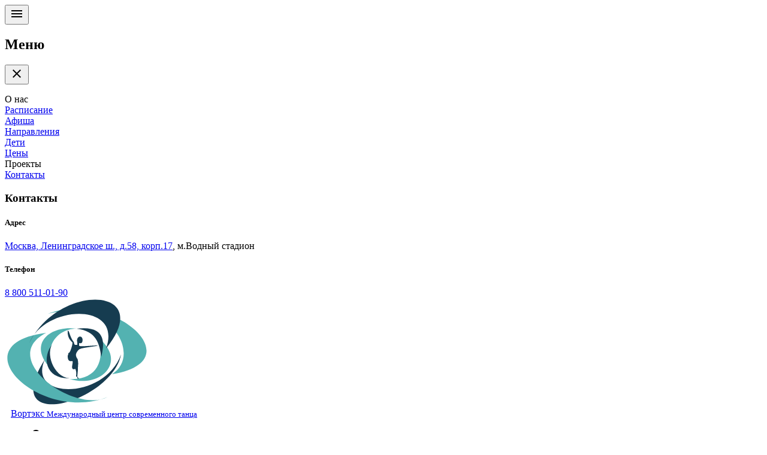

--- FILE ---
content_type: text/html; charset=utf-8
request_url: https://vortexdance.com/russkij-tanets-ot-traditsii-do-sovremennosti/news
body_size: 8966
content:
<!DOCTYPE html>
<html prefix="og: http://ogp.me/ns#" lang="ru" dir="ltr"
	  class="com_k2 view-itemlist layout-category task-category itemid-421 j31 mm-hover default-page">
<head>
<link href="https://fonts.googleapis.com/icon?family=Material+Icons"
      rel="stylesheet">


	<base href="https://vortexdance.com/russkij-tanets-ot-traditsii-do-sovremennosti/news" />
	<meta http-equiv="content-type" content="text/html; charset=utf-8" />
	<meta name="keywords" content="школа танцев, школа танцев в Москве, студия танецев,студия танцев Москва, школа танцев для детей, школа танцев для взрослых" />
	<meta name="robots" content="index,follow" />
	
	
	
	
	
	
	
	<meta name="description" content="Список новостей фестиваля русского танца - &quot;Русский танец: от традиции до современности&quot;, Vortex Dance Center." />
	<title>Новости фестиваля русского танца - &quot;Русский танец: от традиции до современности&quot; - Новости Vortex Dance Center</title>
	<link href="/russkij-tanets-ot-traditsii-do-sovremennosti/news" rel="canonical" />
	<link href="/templates/ja_healthcare/favicon.ico" rel="shortcut icon" type="image/vnd.microsoft.icon" />
	<link href="/templates/ja_healthcare/css/bootstrap.css" rel="stylesheet" type="text/css" />
	<link href="https://cdn.jsdelivr.net/npm/simple-line-icons@2.4.1/css/simple-line-icons.css" rel="stylesheet" type="text/css" />
	<link href="/components/com_k2/css/k2.css?v=2.10.3&b=20200429" rel="stylesheet" type="text/css" />
	<link href="/plugins/system/jcemediabox/css/jcemediabox.css?1d12bb5a40100bbd1841bfc0e498ce7b" rel="stylesheet" type="text/css" />
	<link href="/plugins/system/jcemediabox/themes/standard/css/style.css?50fba48f56052a048c5cf30829163e4d" rel="stylesheet" type="text/css" />
	<link href="/plugins/system/jce/css/content.css?dfc6cf80743aa4cae315e5f59159380b" rel="stylesheet" type="text/css" />
	<link href="/templates/system/css/system.css" rel="stylesheet" type="text/css" />
	<link href="/templates/ja_healthcare/css/legacy-grid.css" rel="stylesheet" type="text/css" />
	<link href="/plugins/system/t3/base-bs3/fonts/font-awesome/css/font-awesome.min.css" rel="stylesheet" type="text/css" />
	<link href="/templates/ja_healthcare/css/template.css" rel="stylesheet" type="text/css" />
	<link href="/templates/ja_healthcare/css/megamenu.css" rel="stylesheet" type="text/css" />
	<link href="/templates/ja_healthcare/css/off-canvas.css" rel="stylesheet" type="text/css" />
	<link href="/templates/ja_healthcare/js/owl-carousel/owl.carousel.css" rel="stylesheet" type="text/css" />
	<link href="/templates/ja_healthcare/js/owl-carousel/owl.theme.css" rel="stylesheet" type="text/css" />
	<link href="/templates/ja_healthcare/fonts/flaticon/font/flaticon.css" rel="stylesheet" type="text/css" />
	<link href="/templates/ja_healthcare/css/custom.css" rel="stylesheet" type="text/css" />
	<link href="/templates/ja_healthcare/css/layouts/docs.css" rel="stylesheet" type="text/css" />
	<link href="/modules/mod_jamasthead/asset/css/style.css" rel="stylesheet" type="text/css" />
	<link href="https://fonts.googleapis.com/css?family=Quattrocento+Sans:400%7C&amp;subset=latin" rel="stylesheet" type="text/css" />
	<link href="https://vortexdance.com/media/nextend/cache/css/n1769215500/a1520ffd9279ebabf98959e27384f363.css" rel="stylesheet" type="text/css" />
	<style type="text/css">
.nextend-accordion-menu-inner dl.level1 dd{
   display: none;
}

.nextend-accordion-menu-inner dl.level1 dd.opened{
   display: block;
}
	</style>
	<script type="application/json" class="joomla-script-options new">{"csrf.token":"2bd0208d3ac2c866389e90245732b4e2","system.paths":{"root":"","base":""}}</script>
	<script src="/media/jui/js/jquery.min.js?dfc6cf80743aa4cae315e5f59159380b" type="text/javascript"></script>
	<script src="/media/jui/js/jquery-noconflict.js?dfc6cf80743aa4cae315e5f59159380b" type="text/javascript"></script>
	<script src="/media/jui/js/jquery-migrate.min.js?dfc6cf80743aa4cae315e5f59159380b" type="text/javascript"></script>
	<script src="/media/k2/assets/js/k2.frontend.js?v=2.10.3&b=20200429&sitepath=/" type="text/javascript"></script>
	<script src="/plugins/system/jcemediabox/js/jcemediabox.js?0c56fee23edfcb9fbdfe257623c5280e" type="text/javascript"></script>
	<script src="/media/system/js/core.js?dfc6cf80743aa4cae315e5f59159380b" type="text/javascript"></script>
	<script src="/plugins/system/t3/base-bs3/bootstrap/js/bootstrap.js" type="text/javascript"></script>
	<script src="/plugins/system/t3/base-bs3/js/jquery.tap.min.js" type="text/javascript"></script>
	<script src="/plugins/system/t3/base-bs3/js/off-canvas.js" type="text/javascript"></script>
	<script src="/plugins/system/t3/base-bs3/js/script.js" type="text/javascript"></script>
	<script src="/plugins/system/t3/base-bs3/js/menu.js" type="text/javascript"></script>
	<script src="/templates/ja_healthcare/js/owl-carousel/owl.carousel.js" type="text/javascript"></script>
	<script src="/templates/ja_healthcare/js/script.js" type="text/javascript"></script>
	<script src="/templates/ja_healthcare/js/inview.js" type="text/javascript"></script>
	<script src="/media/plg_captcha_recaptcha/js/recaptcha.min.js?dfc6cf80743aa4cae315e5f59159380b" type="text/javascript"></script>
	<script src="https://www.google.com/recaptcha/api.js?onload=JoomlaInitReCaptcha2&render=explicit&hl=ru-RU" type="text/javascript"></script>
	<script src="https://vortexdance.com/media/nextend/cache/js/n1769215500/b74c8a6975950f6b9824bfd10d9317c7.js" type="text/javascript"></script>
	<script type="text/javascript">
JCEMediaBox.init({popup:{width:"",height:"",legacy:0,lightbox:0,shadowbox:0,resize:1,icons:1,overlay:1,overlayopacity:0.8,overlaycolor:"#000000",fadespeed:500,scalespeed:500,hideobjects:0,scrolling:"fixed",close:2,labels:{'close':'Close','next':'Next','previous':'Previous','cancel':'Cancel','numbers':'{$current} of {$total}'},cookie_expiry:"",google_viewer:0},tooltip:{className:"tooltip",opacity:0.8,speed:150,position:"br",offsets:{x: 16, y: 16}},base:"/",imgpath:"plugins/system/jcemediabox/img",theme:"standard",themecustom:"",themepath:"plugins/system/jcemediabox/themes",mediafallback:0,mediaselector:"audio,video"});function do_nothing() { return; }
	</script>

	
<!-- META FOR IOS & HANDHELD -->
	<meta name="viewport" content="width=device-width, initial-scale=1.0, maximum-scale=1.0, user-scalable=no"/>
	<style type="text/stylesheet">
		@-webkit-viewport   { width: device-width; }
		@-moz-viewport      { width: device-width; }
		@-ms-viewport       { width: device-width; }
		@-o-viewport        { width: device-width; }
		@viewport           { width: device-width; }
	</style>
	<script type="text/javascript">
		//<![CDATA[
		if (navigator.userAgent.match(/IEMobile\/10\.0/)) {
			var msViewportStyle = document.createElement("style");
			msViewportStyle.appendChild(
				document.createTextNode("@-ms-viewport{width:auto!important}")
			);
			document.getElementsByTagName("head")[0].appendChild(msViewportStyle);
		}
		//]]>
	</script>
<meta name="HandheldFriendly" content="true"/>
<meta name="apple-mobile-web-app-capable" content="YES"/>
<!-- //META FOR IOS & HANDHELD -->




<!-- Le HTML5 shim and media query for IE8 support -->
<!--[if lt IE 9]>
<script src="//html5shim.googlecode.com/svn/trunk/html5.js"></script>
<script type="text/javascript" src="/plugins/system/t3/base-bs3/js/respond.min.js"></script>
<![endif]-->

<!-- You can add Google Analytics here or use T3 Injection feature -->

        <link rel="icon" sizes="192x192" href="/images/icon192.png">
 <link href="/templates/ja_healthcare/fonts/font-awesome/css/all.min.css" rel="stylesheet">
<link href="/media/jui/css/jquery.responsive-collapse.css" rel="stylesheet" type="text/css">
<script src="/media/jui/js/jquery.responsive-collapse.js"></script>
<script src="https://msk.kassir.ru/start-frame.js"></script>
<link href="/templates/ja_healthcare/js/chosen/chosen.css" rel="stylesheet" type="text/css">
<script src="/templates/ja_healthcare/js/chosen/chosen.jquery.min.js"></script>
<script src="/templates/ja_healthcare/js/dragscroll.js"></script>
<script type="text/javascript" src="/templates/ja_healthcare/js/sticky-sidebar/ResizeSensor.min.js"></script>
<script type="text/javascript" src="/templates/ja_healthcare/js/sticky-sidebar/theia-sticky-sidebar.min.js"></script>

<script type="text/javascript">
window.addEvent("domready", function() {
new Request({url: "https://vortexdance.com/index.php?option=com_jak2filter&view=cron", method: "get"}).send();
});
</script>
</head>

<body>
<!-- Yandex.Metrika counter -->
<script type="text/javascript" >
   (function(m,e,t,r,i,k,a){m[i]=m[i]||function(){(m[i].a=m[i].a||[]).push(arguments)};
   m[i].l=1*new Date();
   for (var j = 0; j < document.scripts.length; j++) {if (document.scripts[j].src === r) { return; }}
   k=e.createElement(t),a=e.getElementsByTagName(t)[0],k.async=1,k.src=r,a.parentNode.insertBefore(k,a)})
   (window, document, "script", "https://mc.yandex.ru/metrika/tag.js", "ym");

   ym(42435539, "init", {
        clickmap:true,
        trackLinks:true,
        accurateTrackBounce:true,
        webvisor:true
   });
</script>
<noscript><div><img src="https://mc.yandex.ru/watch/42435539" style="position:absolute; left:-9999px;" alt="" /></div></noscript>
<!-- /Yandex.Metrika counter -->

<!-- Google tag (gtag.js) -->
<script async src="https://www.googletagmanager.com/gtag/js?id=UA-104256258-1"></script>
<script>
  window.dataLayer = window.dataLayer || [];
  function gtag(){dataLayer.push(arguments);}
  gtag('js', new Date());
  gtag('config', 'UA-104256258-1');
</script>

<!-- VK Pixel -->
<script type="text/javascript">!function(){var t=document.createElement("script");t.type="text/javascript",t.async=!0,t.src='https://vk.com/js/api/openapi.js?169',t.onload=function(){VK.Retargeting.Init("VK-RTRG-1608216-1Gezc"),VK.Retargeting.Hit()},document.head.appendChild(t)}();</script><noscript><img src="https://vk.com/rtrg?p=VK-RTRG-1608216-1Gezc" style="position:fixed; left:-999px;" alt=""/></noscript>
<!-- /VK Pixel -->

<div class="t3-wrapper"> <!-- Need this wrapper for off-canvas menu. Remove if you don't use of-canvas -->
  <div class="container-hd">
    
    
    
<!-- MAIN NAVIGATION -->
<nav id="t3-mainnav" class="wrap navbar navbar-default t3-mainnav">
	<div class="container">
				
		
		

		<div class="row">
		
					
<button class="btn off-canvas-toggle  hidden-lg hidden-md hidden-sm" type="button" data-pos="left" data-nav="#t3-off-canvas" data-effect="off-canvas-effect-4">
  <i class="material-icons">&#xE5D2;</i>
</button>

<!-- OFF-CANVAS SIDEBAR -->
<div id="t3-off-canvas" class="t3-off-canvas  hidden-lg hidden-md hidden-sm">

  <div class="t3-off-canvas-header">
    <h2 class="t3-off-canvas-header-title">Меню</h2>
    <button type="button" class="close" data-dismiss="modal" aria-hidden="true"><i class="material-icons">&#xE5CD;</i></button>
  </div>

  <div class="t3-off-canvas-body">
    <div class="t3-module module accordion-menu " id="Mod215"><div class="module-inner"><div class="module-ct"><div id="nextend-accordion-menu-215" class="">
  <div class="nextend-accordion-menu-inner ">
        <div class="nextend-accordion-menu-inner-container">
    <dl class="level1">
  <dt class="level1 nextend-nav-239 parent   first" data-menuid="239">
    <span class="outer">
      <span class="inner">
        <span>О нас</span>      </span>
    </span>
  </dt>
  <dd class="level1 nextend-nav-239 parent   first">
  <dl class="level2">
  <dt class="level2 nextend-nav-240 notparent   first" data-menuid="240">
    <span class="outer">
      <span class="inner">
        <a href="/about"><span>Вортэкс - это...</span></a>      </span>
    </span>
  </dt>
  <dd class="level2 nextend-nav-240 notparent   first">
  </dd>  <dt class="level2 nextend-nav-177 notparent  " data-menuid="177">
    <span class="outer">
      <span class="inner">
        <a href="/team"><span>Педагоги и хореографы</span></a>      </span>
    </span>
  </dt>
  <dd class="level2 nextend-nav-177 notparent  ">
  </dd>  <dt class="level2 nextend-nav-242 notparent  " data-menuid="242">
    <span class="outer">
      <span class="inner">
        <a href="/awards"><span>Награды и достижения</span></a>      </span>
    </span>
  </dt>
  <dd class="level2 nextend-nav-242 notparent  ">
  </dd>  <dt class="level2 nextend-nav-244 notparent  " data-menuid="244">
    <span class="outer">
      <span class="inner">
        <a href="/partners"><span>Друзья и партнеры</span></a>      </span>
    </span>
  </dt>
  <dd class="level2 nextend-nav-244 notparent  ">
  </dd>  <dt class="level2 nextend-nav-246 notparent  " data-menuid="246">
    <span class="outer">
      <span class="inner">
        <a href="/dance-halls"><span>Залы</span></a>      </span>
    </span>
  </dt>
  <dd class="level2 nextend-nav-246 notparent  ">
  </dd>  <dt class="level2 nextend-nav-170 notparent  " data-menuid="170">
    <span class="outer">
      <span class="inner">
        <a href="/programs"><span>Программы</span></a>      </span>
    </span>
  </dt>
  <dd class="level2 nextend-nav-170 notparent  ">
  </dd>  <dt class="level2 nextend-nav-146 notparent   last" data-menuid="146">
    <span class="outer">
      <span class="inner">
        <a href="/news"><span>Новости</span></a>      </span>
    </span>
  </dt>
  <dd class="level2 nextend-nav-146 notparent   last">
  </dd></dl></dd>  <dt class="level1 nextend-nav-478 notparent  " data-menuid="478">
    <span class="outer">
      <span class="inner">
        <a href="/time-table"><span>Расписание</span></a>      </span>
    </span>
  </dt>
  <dd class="level1 nextend-nav-478 notparent  ">
  </dd>  <dt class="level1 nextend-nav-252 notparent  " data-menuid="252">
    <span class="outer">
      <span class="inner">
        <a href="/events"><span>Афиша</span></a>      </span>
    </span>
  </dt>
  <dd class="level1 nextend-nav-252 notparent  ">
  </dd>  <dt class="level1 nextend-nav-251 notparent  " data-menuid="251">
    <span class="outer">
      <span class="inner">
        <a href="/styles"><span>Направления</span></a>      </span>
    </span>
  </dt>
  <dd class="level1 nextend-nav-251 notparent  ">
  </dd>  <dt class="level1 nextend-nav-871 notparent  " data-menuid="871">
    <span class="outer">
      <span class="inner">
        <a href="/kids"><span>Дети</span></a>      </span>
    </span>
  </dt>
  <dd class="level1 nextend-nav-871 notparent  ">
  </dd>  <dt class="level1 nextend-nav-872 notparent  " data-menuid="872">
    <span class="outer">
      <span class="inner">
        <a href="/prices"><span>Цены</span></a>      </span>
    </span>
  </dt>
  <dd class="level1 nextend-nav-872 notparent  ">
  </dd>  <dt class="level1 nextend-nav-396 parent  " data-menuid="396">
    <span class="outer">
      <span class="inner">
        <span>Проекты</span>      </span>
    </span>
  </dt>
  <dd class="level1 nextend-nav-396 parent  ">
  <dl class="level2">
  <dt class="level2 nextend-nav-403 notparent   first" data-menuid="403">
    <span class="outer">
      <span class="inner">
        <a href="/vortex-dance-company"><span>Vortex show</span></a>      </span>
    </span>
  </dt>
  <dd class="level2 nextend-nav-403 notparent   first">
  </dd>  <dt class="level2 nextend-nav-341 notparent  " data-menuid="341">
    <span class="outer">
      <span class="inner">
        <a href="/festivals"><span>Фестивали</span></a>      </span>
    </span>
  </dt>
  <dd class="level2 nextend-nav-341 notparent  ">
  </dd>  <dt class="level2 nextend-nav-310 notparent  " data-menuid="310">
    <span class="outer">
      <span class="inner">
        <a href="/workshops-and-international-educational-programs"><span>Международные образовательные программы</span></a>      </span>
    </span>
  </dt>
  <dd class="level2 nextend-nav-310 notparent  ">
  </dd>  <dt class="level2 nextend-nav-480 notparent   last" data-menuid="480">
    <span class="outer">
      <span class="inner">
        <a href="/summer-dance-camp"><span>Летний танцевальный проект</span></a>      </span>
    </span>
  </dt>
  <dd class="level2 nextend-nav-480 notparent   last">
  </dd></dl></dd>  <dt class="level1 nextend-nav-130 notparent   last" data-menuid="130">
    <span class="outer">
      <span class="inner">
        <a href="/contact-us"><span>Контакты</span></a>      </span>
    </span>
  </dt>
  <dd class="level1 nextend-nav-130 notparent   last">
  </dd>    </dl>
    </div>
  </div>
</div></div></div></div><div class="t3-module module our-contacts-module " id="Mod216"><div class="module-inner"><h3 class="module-title "><span>Контакты</span></h3><div class="module-ct">

<div class="custom our-contacts-module"  >
	<div class="find-us">
<div>
<h5>Адрес</h5>
<a href="https://yandex.ru/maps/-/CDq65Qia" target="_blank" >Москва, Ленинградское ш., д.58, корп.17</a>, м.Водный стадион</div>
<div>
<h5>Телефон</h5>
<a href="tel:88005110190">8 800 511-01-90</a></div>
</div></div>
</div></div></div>
  </div>

</div>
<!-- //OFF-CANVAS SIDEBAR -->

				
			<!-- LOGO -->
		<div class="col-xs-3 col-sm-3  logo">
			<div class="logo-image">
				<a href="https://vortexdance.com/" title="Вортэкс">
											<img class="logo-img" src="/images/logo.svg" alt="Вортэкс" />
														</a>
			</div>
			<a href="https://vortexdance.com/" style="padding: 10px;padding-top: 14px;">
				<span class="logonname">Вортэкс</span>
				<small class="site-slogan hidden-sm">Международный центр современного танца</small>
			</a>
		</div>
		<!-- //LOGO -->
		
			<div class="col-sm-12 col-md-9 header-menu">
				<!-- Brand and toggle get grouped for better mobile display -->

								
				
	<!-- TOP BAR -->
	<div class="t3-top-bar">
		<div class="container">
			<div class="row">
				<!--<div class="col-sm-6 col-md-6 top-left ">
					
				</div>-->

				<div class="col-sm-12 top-right ">
					<div class="right-info ">
						

<div class="custom"  >
	<ul class="hidden-sm hidden-xs">

	<li>
		<i class="material-icons">&#xE0C8;</i>
		<a href="https://yandex.ru/maps/-/CDq65Qia" target="_blank">Москва, Ленинградское ш., д.58, корп.17</a>
	</li>

	<li>
		<i class="material-icons">&#xE0CD;</i>
		<a href="tel:88005110190">8 800 511-01-90</a>
	</li>

	<li>
	<i class="material-icons">&#xE0E1;</i>
	<a href="mailto:mail@vortexdance.com">mail@vortexdance.com</a>
	</li>
  	<button type="button" class="btn btn-sm btn-success" data-toggle="modal" data-target=".bs-contact-us-modal-sm">Записаться - и точка</button>
</ul>


<ul class="mobile hidden-md hidden-lg">
	<button type="button" class="btn btn-sm btn-success" data-toggle="modal" data-target=".bs-contact-us-modal-sm">Записаться</button>
	
</ul></div>

					</div>

									</div>
			</div>
		</div>
	</div>
	<!-- //TOP BAR -->


				<div class="t3-navbar navbar-collapse collapse">
					<div  class="t3-megamenu animate slide"  data-duration="400" data-responsive="true">
<ul itemscope itemtype="http://www.schema.org/SiteNavigationElement" class="nav navbar-nav level0">
<li itemprop='name' class="dropdown mega" data-id="239" data-level="1">
<span class=" dropdown-toggle separator"   data-target="#" data-toggle="dropdown"> О нас<em class="caret"></em></span>

<div class="nav-child dropdown-menu mega-dropdown-menu"  ><div class="mega-dropdown-inner">
<div class="row">
<div class="col-xs-12 mega-col-nav" data-width="12"><div class="mega-inner">
<ul itemscope itemtype="http://www.schema.org/SiteNavigationElement" class="mega-nav level1">
<li itemprop='name'  data-id="286" data-level="2">
<a itemprop='url' class=""  href="/about"   data-target="#">Вортэкс - это...</a>

</li>
<li itemprop='name'  data-id="287" data-level="2">
<a itemprop='url' class=""  href="/team"   data-target="#">Педагоги и хореографы</a>

</li>
<li itemprop='name'  data-id="288" data-level="2">
<a itemprop='url' class=""  href="/awards"   data-target="#">Награды и достижения</a>

</li>
<li itemprop='name'  data-id="290" data-level="2">
<a itemprop='url' class=""  href="/partners"   data-target="#">Друзья и партнеры</a>

</li>
<li itemprop='name'  data-id="291" data-level="2">
<a itemprop='url' class=""  href="/dance-halls"   data-target="#">Залы</a>

</li>
<li itemprop='name'  data-id="873" data-level="2">
<a itemprop='url' class=""  href="/programs"   data-target="#">Программы</a>

</li>
<li itemprop='name'  data-id="874" data-level="2">
<a itemprop='url' class=""  href="/news"   data-target="#">Новости</a>

</li>
</ul>
</div></div>
</div>
</div></div>
</li>
<li itemprop='name'  data-id="249" data-level="1">
<a itemprop='url' class=""  href="/time-table"   data-target="#">Расписание</a>

</li>
<li itemprop='name'  data-id="252" data-level="1">
<a itemprop='url' class=""  href="/events"   data-target="#">Афиша </a>

</li>
<li itemprop='name'  data-id="395" data-level="1">
<a itemprop='url' class=""  href="/styles"   data-target="#">Направления</a>

</li>
<li itemprop='name'  data-id="871" data-level="1">
<a itemprop='url' class=""  href="/kids"   data-target="#">Дети </a>

</li>
<li itemprop='name'  data-id="872" data-level="1">
<a itemprop='url' class=""  href="/prices"   data-target="#">Цены </a>

</li>
<li itemprop='name' class="dropdown mega" data-id="396" data-level="1">
<span class=" dropdown-toggle separator"   data-target="#" data-toggle="dropdown"> Проекты<em class="caret"></em></span>

<div class="nav-child dropdown-menu mega-dropdown-menu"  ><div class="mega-dropdown-inner">
<div class="row">
<div class="col-xs-12 mega-col-nav" data-width="12"><div class="mega-inner">
<ul itemscope itemtype="http://www.schema.org/SiteNavigationElement" class="mega-nav level1">
<li itemprop='name'  data-id="357" data-level="2">
<a itemprop='url' class=""  href="/vortex-dance-company"   data-target="#">Vortex show</a>

</li>
<li itemprop='name'  data-id="398" data-level="2">
<a itemprop='url' class=""  href="/festivals"   data-target="#">Фестивали</a>

</li>
<li itemprop='name'  data-id="399" data-level="2">
<a itemprop='url' class=""  href="/workshops-and-international-educational-programs"   data-target="#">Международные образовательные программы</a>

</li>
<li itemprop='name'  data-id="486" data-level="2">
<a itemprop='url' class=""  href="/summer-dance-camp"   data-target="#">Летний танцевальный проект</a>

</li>
</ul>
</div></div>
</div>
</div></div>
</li>
<li itemprop='name'  data-id="292" data-level="1">
<a itemprop='url' class=""  href="/contact-us"   data-target="#">Контакты</a>

</li>
</ul>
</div>

				</div>
			</div>
					</div>
	</div>
</nav>
<!-- //MAIN NAVIGATION -->


    


    
    
	<!-- MASTHEAD -->
	<div class="wrap t3-masthead ">
			<div class="ja-masthead" style="background-image: url('/images/pages-img/large/rustanec.jpg')">
	    <div class="ja-masthead-detail container">
		<div class="ja-masthead-title">Русский танец: от традиции до современности</div>
        				
		
	</div>
</div>	
	</div>
	<!-- //MASTHEAD -->


	
	<!-- subnav -->
	<div class="top-sub-nav ">
	<div class="container">
	<div class="row">
			<ul class="nav nav-pills nav-stacked menu">
<li class="item-420 alias-parent-active"><a href="/russkij-tanets-ot-traditsii-do-sovremennosti" class="">О фестивале </a></li><li class="item-421 current active"><a href="/russkij-tanets-ot-traditsii-do-sovremennosti/news" class="">Новости</a></li></ul>

	</div>
	</div>
	</div>
	<!-- //subnav -->

	
    

    

<div id="t3-mainbody" class="container t3-mainbody">



	<div class="row">
	
	
		<!-- MAIN CONTENT -->
		<div id="t3-content" class="t3-content col-xs-12">
						<div id="system-message-container">
	</div>

						
<!-- Start K2 Category Layout -->
<div id="k2Container" class="itemListView">


<div class="page-header clearfix">
		<h1 class="page-title">Новости</h1>
	</div>




	
	
		<!-- Blocks for current category and subcategories -->
	<div class="itemListCategoriesBlock">

				<!-- Category block -->
		<div class="itemListCategory">

			
			
			
						<!-- Category description -->
			<p></p>
			
			<!-- K2 Plugins: K2CategoryDisplay -->
			
			<div class="clr"></div>
		</div>
		
		
	</div>
	


		<!-- Item list -->
	<div class="itemList">

				<!-- Leading items -->
		<div id="itemListLeading" class="">
			
						
			<div class="itemContainer itemContainerLast" style="width:100.0%;">
				
<!-- Start K2 Item Layout -->
<div class="catItemView groupLeading">

	<!-- Plugins: BeforeDisplay -->
	
	<!-- K2 Plugins: K2BeforeDisplayContent -->
	
		<!-- Item Image -->
	<div class="catItemImageBlock">
	  <span class="catItemImage">
	    <a href="/russkij-tanets-ot-traditsii-do-sovremennosti/news/itogi-russkij-tanets-ot-traditsii-do-sovremennosti" title="Итоги &laquo;Русский танец от традиции до современности&raquo;">
	    	<img src="/media/k2/items/cache/be4e4fd1bcb87d92f342f6e3e3e1d9e2_L.jpg" alt="Итоги &laquo;Русский танец от традиции до современности&raquo;" style="width:600px; height:auto;" />
	    </a>
	  </span>
	  <div class="clr"></div>
	</div>
	
  	<div class="catItemBody">

		<!-- Plugins: BeforeDisplayContent -->
		
		<!-- K2 Plugins: K2BeforeDisplay -->
		
		<div class="catItemHeader">

							<!-- Item title -->
				<h3 class="catItemTitle">
					
										<a href="/russkij-tanets-ot-traditsii-do-sovremennosti/news/itogi-russkij-tanets-ot-traditsii-do-sovremennosti">
						Итоги «Русский танец от традиции до современности»					</a>
					
									</h3>
			
			

						<!-- Item category name -->
			<span class="catItemCategory">
				<a href="/russkij-tanets-ot-traditsii-do-sovremennosti/news">Русский танец: от традиции до современности</a>
			</span>
			
					</div>

		<!-- Plugins: AfterDisplayTitle -->
		
		<!-- K2 Plugins: K2AfterDisplayTitle -->
		
		
				<!-- Item introtext -->
		<div class="catItemIntroText">
					</div>
		

		
		<!-- Plugins: AfterDisplayContent -->
		
		<!-- K2 Plugins: K2AfterDisplayContent -->
		

				<div class="catItemLinks">

			
		  
		  
			<div class="clr"></div>
		</div>
		
		<div class="clr"></div>

		
		
		<div class="clr"></div>

		
				<!-- Item "read more..." link -->
		<div class="catItemReadMore">
			<a class="k2ReadMore" href="/russkij-tanets-ot-traditsii-do-sovremennosti/news/itogi-russkij-tanets-ot-traditsii-do-sovremennosti">
				Подробнее ...			</a>
		</div>
		
		<div class="clr"></div>

		
		<!-- Plugins: AfterDisplay -->
		
		<!-- K2 Plugins: K2AfterDisplay -->
			</div>

	<div class="clr"></div>
</div>
<!-- End K2 Item Layout -->
			</div>
						<div class="clr hr"></div>
						
						
			<div class="itemContainer itemContainerLast" style="width:100.0%;">
				
<!-- Start K2 Item Layout -->
<div class="catItemView groupLeading">

	<!-- Plugins: BeforeDisplay -->
	
	<!-- K2 Plugins: K2BeforeDisplayContent -->
	
		<!-- Item Image -->
	<div class="catItemImageBlock">
	  <span class="catItemImage">
	    <a href="/russkij-tanets-ot-traditsii-do-sovremennosti/news/itogi-gala-kontserta-russkij-tanets-ot-traditsij-do-sovremennosti-v-moskovskom-mezhdunarodnom-dome-muzyki" title="Итоги Гала-концерта &amp;quot;Русский танец: от традиций до современности&amp;quot; в Московском Международном Доме Музыки">
	    	<img src="/media/k2/items/cache/b262fcb3a88d76445a5d5d6ad933cf2d_L.jpg" alt="Итоги Гала-концерта &amp;quot;Русский танец: от традиций до современности&amp;quot; в Московском Международном Доме Музыки" style="width:600px; height:auto;" />
	    </a>
	  </span>
	  <div class="clr"></div>
	</div>
	
  	<div class="catItemBody">

		<!-- Plugins: BeforeDisplayContent -->
		
		<!-- K2 Plugins: K2BeforeDisplay -->
		
		<div class="catItemHeader">

							<!-- Item title -->
				<h3 class="catItemTitle">
					
										<a href="/russkij-tanets-ot-traditsii-do-sovremennosti/news/itogi-gala-kontserta-russkij-tanets-ot-traditsij-do-sovremennosti-v-moskovskom-mezhdunarodnom-dome-muzyki">
						Итоги Гала-концерта &quot;Русский танец: от традиций до современности&quot; в Московском Международном Доме Музыки					</a>
					
									</h3>
			
			

						<!-- Item category name -->
			<span class="catItemCategory">
				<a href="/russkij-tanets-ot-traditsii-do-sovremennosti/news">Русский танец: от традиции до современности</a>
			</span>
			
					</div>

		<!-- Plugins: AfterDisplayTitle -->
		
		<!-- K2 Plugins: K2AfterDisplayTitle -->
		
		
				<!-- Item introtext -->
		<div class="catItemIntroText">
					</div>
		

		
		<!-- Plugins: AfterDisplayContent -->
		
		<!-- K2 Plugins: K2AfterDisplayContent -->
		

				<div class="catItemLinks">

			
		  
		  
			<div class="clr"></div>
		</div>
		
		<div class="clr"></div>

		
		
		<div class="clr"></div>

		
				<!-- Item "read more..." link -->
		<div class="catItemReadMore">
			<a class="k2ReadMore" href="/russkij-tanets-ot-traditsii-do-sovremennosti/news/itogi-gala-kontserta-russkij-tanets-ot-traditsij-do-sovremennosti-v-moskovskom-mezhdunarodnom-dome-muzyki">
				Подробнее ...			</a>
		</div>
		
		<div class="clr"></div>

		
		<!-- Plugins: AfterDisplay -->
		
		<!-- K2 Plugins: K2AfterDisplay -->
			</div>

	<div class="clr"></div>
</div>
<!-- End K2 Item Layout -->
			</div>
						<div class="clr hr"></div>
									<div class="clr"></div>
		</div>
		
		
		
		
	</div>

	<!-- Pagination -->
	
	</div>
<!-- End K2 Category Layout -->

<!-- JoomlaWorks "K2" (v2.10.3) | Learn more about K2 at https://getk2.org -->


		</div>
		<!-- //MAIN CONTENT -->

	</div>
</div> 

	
	




	<!-- SECTION-2 -->
<div class="section-wrap">
	

<div class="custom want-to-learn full-width ja-inview"  >
	<div class="call-to-actions">
<div class="container">
<div class="col-xs-12 content-wrapper">
<div class="ja-animate" data-animation="move-from-right" data-delay="200">
<div class="title">Хочешь быть в танцах?</div>
</div>
</div>
<div class="col-xs-12">
<button type="button" class="btn btn-lg btn-block btn-success ja-animate" data-animation="fadeIn" data-delay="600" data-toggle="modal" data-target=".bs-contact-us-modal-sm" style="max-width: 300px; font-size: 24px; margin: 0 auto;">БУДЬ!</button>
</div>
</div>
</div></div>

</div>
	<!-- //SECTION-2 -->


    


    



<!-- BACK TOP TOP BUTTON -->
<div id="back-to-top" data-spy="affix" data-offset-top="300" class="back-to-top hidden-xs hidden-sm affix-top">
  <button class="btn btn-inverse" title="Back to Top"><i class="icon-arrow-up fa fa-angle-double-up"></i></button>
</div>

<script type="text/javascript">
(function($) {
  // Back to top
  $('#back-to-top').on('click', function(){
    $("html, body").animate({scrollTop: 0}, 500);
    return false;
  });
})(jQuery);
</script>
<!-- BACK TO TOP BUTTON -->



<!-- FOOTER -->
<footer id="t3-footer" class="wrap t3-footer">

			<!-- FOOT NAVIGATION -->
		<div class="container">
			  <!-- SPOTLIGHT -->
  <div class="t3-spotlight t3-footnav equal-height equal-height-child row">
          <div class=" col-lg-4 col-md-4 col-sm-4 col-xs-6  col">
                  <div class="t3-module module " id="Mod302"><div class="module-inner"><h3 class="module-title "><span>Мы на карте</span></h3><div class="module-ct">

<div class="custom"  >
	<div class="map-footer">
<script type="text/javascript" charset="utf-8" async src="https://api-maps.yandex.ru/services/constructor/1.0/js/?um=constructor%3Ade3e219780f4eec4de72a8e92d173de0b12b8145064e5d64120dc6a0c0a563dd&amp;width=100%&amp;height=240&amp;lang=ru_RU&amp;scroll=true"></script>
<ul class="box-address">
<li><i class="fa fa-map-marker"></i><a href="https://yandex.ru/maps/-/CDq65Qia" target="_blank" >Москва, Ленинградское ш., д.58, корп.17</a></li>
</ul>
</div>
</div>
</div></div></div>
              </div>
          <div class=" col-lg-4 col-md-4 col-sm-4 col-xs-6  col">
                  <div class="t3-module module our-contacts-module " id="Mod129"><div class="module-inner"><h3 class="module-title "><span>Контакты</span></h3><div class="module-ct">

<div class="custom our-contacts-module"  >
	<div class="find-us">
<div>
<h5>Адрес</h5>
<a href="https://yandex.ru/maps/-/CDq65Qia" target="_blank" >Москва, Ленинградское ш., д.58, корп.17</a>, м.Водный стадион</div>
<div>
<h5>Телефон</h5>
<a href="tel:88005110190">8 800 511-01-90</a><br>Звонок по России бесплатный</div>
<div>
<h5>Whatsapp</h5>
<a href="https://wa.me/+79587091546">Написать сообщение</a></div>
<div>
<h5>Email</h5>
<a href="mailto:mail@vortexdance.com">mail@vortexdance.com</a></div>
</div></div>
</div></div></div>
              </div>
          <div class=" col-lg-4 col-md-4 col-sm-4 col-xs-12  col">
                  <div class="t3-module module " id="Mod211"><div class="module-inner"><h3 class="module-title "><span>Следуйте за нами</span></h3><div class="module-ct">

<div class="custom"  >
	<div class="social-icon-block">
<!--<div class="social-icon-btn ds-img"><a href="http://dance-space.ru/ru/groups/item/2-vortexdance" target="_blank"><img src="/images/social-buttons/ds.png" alt="" /></a></div>-->
<div class="social-icon-btn vk-img"><a href="https://vk.com/vortexdancecenter" target="_blank"><img src="/images/social-buttons/vk.png" alt="" /></a></div>
<!--<div class="social-icon-btn fb-img"><a href="https://www.facebook.com/Vortex-Dance-Center-673933042771650/" target="_blank"><img src="/images/social-buttons/fb.png" alt="" /></a></div>-->
<div class="social-icon-btn yt-img"><a href="https://www.youtube.com/channel/UCiUucRIum5ocJf_ztgKiXnw" target="_blank"><img src="/images/social-buttons/yt.png" alt="" /></a></div>
<!--<div class="social-icon-btn inst-img"><a href="https://www.instagram.com/vortex.dance" target="_blank"><img src="/images/social-buttons/inst.png" alt="" /></a></div>-->
</div></div>
</div></div></div>
              </div>
      </div>
<!-- SPOTLIGHT -->
		</div>
		<!-- //FOOT NAVIGATION -->
		
	
	
	<section class="t3-copyright">
		<div class="container">
			<div class="row">
				<div class="col-md-12 copyright ">
					

<div class="custom"  >
	<div class="modal fade bs-contact-us-modal-sm" tabindex="-1" role="dialog" aria-labelledby="mySmallModalLabel">
  <div class="modal-dialog modal-sm modal-dialog-centered modal-text-centered" role="document">
    <div class="modal-content">
      <div class="modal-header">
        <button type="button" class="close" data-dismiss="modal" aria-label="Close">
          <span aria-hidden="true">&times;</span>
        </button>
        <h4 class="modal-title">Записаться - и точка</h4>
      </div>
	  <div class="modal-after-header">Записаться через whatsapp или по телефону</div>
      <div class="modal-body">        
		<a href="https://wa.me/+79587091546" class="btn btn-success btn-block"><i class="fa fab fa-whatsapp"></i> Whatsapp</a>
		<a href="tel:88005110190" class="btn btn-success btn-block"><i class="fa fa-phone"></i> 8 800 511-01-90</a>
      </div>      
    </div><!-- /.modal-content -->
  </div>
</div></div>


<div class="custom"  >
	<div class="modal fade bs-buy-certificate-modal-sm" tabindex="-1" role="dialog" aria-labelledby="mySmallModalLabel">
  <div class="modal-dialog modal-sm modal-dialog-centered modal-text-centered" role="document">
    <div class="modal-content">
      <div class="modal-header">
        <button type="button" class="close" data-dismiss="modal" aria-label="Close">
          <span aria-hidden="true">&times;</span>
        </button>
        <h4 class="modal-title">Заказать подарочную карту</h4>
      </div>
	  <div class="modal-after-header">Закажите подарочную карту через whatsapp или по телефону</div>
      <div class="modal-body">        
		<a href="https://wa.me/+79587091546" class="btn btn-success btn-block"><i class="fa fab fa-whatsapp"></i> Whatsapp</a>
		<a href="tel:88005110190" class="btn btn-success btn-block"><i class="fa fa-phone"></i> 8 800 511-01-90</a>
      </div>      
    </div><!-- /.modal-content -->
  </div>
</div></div>


<div class="custom"  >
	<p>Copyright © VortexDance.com. All Rights Reserved.</p></div>

          
				</div>
				
			</div>
		</div>
	</section>

</footer>

<!-- //FOOTER -->

  </div>
</div>
<script src="/templates/ja_healthcare/js/jquery.disableSelection.js"></script>




</body>

</html>

--- FILE ---
content_type: image/svg+xml
request_url: https://vortexdance.com/images/logo.svg
body_size: 1148
content:
<svg xmlns="http://www.w3.org/2000/svg" width="240" height="180" version="1">
  <ellipse cx="118" cy="93" fill="#fff" fill-rule="evenodd" rx="43" ry="42"/>
  <g fill-rule="evenodd">
  <title>ВОРТЭКС - школа танцев</title>
    <path fill="#163c50" d="M155 79c3 1-29 4-29 6m0 0c-1-1-6 4-7 8-1 3 1 7 2 8s2 7 1 15v4l-1 11 3 4-2 1c-1 0 0-3-2-5h-1c0-4 1-7-1-12 1-2-3 1-5-1-2-3 1-9 0-13-8 2-8-5-8-9 2-4 0-3 2-5 1 2 6-11 6-17-3-3-7-6-8-15v-5l2 2c4 13 8 17 8 17 1 1 0 3 2 5h4v-4c-2-7 3-12 7-9 1 1 3 4 1 9-1 0 0 2-5 1v4c-1 3 19 0 31 0"/>
    <path fill="#53b2b1" d="M72 26c107-41 244 79 107 101C229 96 179 0 72 26z"/>
    <path fill="#163c50" d="M67 102c-31 68 100 68 127-8-15 80-207 135-127 8z"/>
    <path fill="#53b2b1" d="M172 165C60 210-80 77 69 58c-82 42 46 136 103 107z"/>
    <path fill="#53b2b1" d="M108 135c51 16 98-28 48-69 13 40-5 72-48 69z"/>
    <path fill="#163c50" d="M41 75c49-101 212-95 128 9C197 6 67 11 41 75z"/>
    <path fill="#53b2b1" d="M120 51c-40 0-60 43-31 77-58-45-18-84 31-77z"/>
    <path fill="#163c50" d="M120 51c49-6 47 24 41 47-3-22-8-43-41-47zm-12 83c-28-3-40-44-28-58-19 23-12 59 28 58z"/>
  </g>
</svg>
